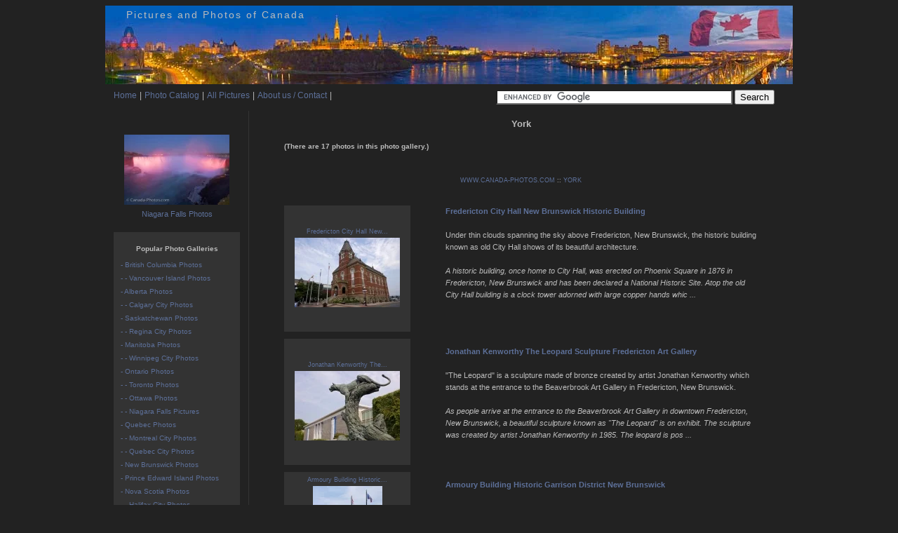

--- FILE ---
content_type: text/html
request_url: https://canada-photos.com/photos/york.htm
body_size: 4980
content:
            <!DOCTYPE html PUBLIC "-//W3C//DTD XHTML 1.0 Strict//EN" "http://www.w3.org/TR/xhtml1/DTD/xhtml1-strict.dtd">
<html xmlns="http://www.w3.org/1999/xhtml" xmlns:fb="http://www.facebook.com/2008/fbml">

    <head>
        <title>York | Beautiful Photos, Photo Gallery </title>
        <meta name="description" content="Beautiful Photo Gallery, pictures and photos for York, photographed by professional travel, nature and wildlife photographer Rolf Hicker" />
        <meta name="keywords" content="York" />

        <meta name="copyright" content="Canada-Photos.com © Copyright 2011 - All Rights Reserved" />
        <meta http-equiv="Content-Language" content="EN" />
        <meta http-equiv="Content-Type" content="text/html; charset=utf-8">
            <meta name="Robots" content="index,follow" />
            <link rel="shortcut icon" type="image/x-icon" href="../favicon.ico">
			<META name="y_key" content="67cc250b2797464d" />
<meta property="og:image" content="http://www.canada-photos.com/images/150/lac-monroe-sunset-7132.jpg"/> 
			
<meta name="google-site-verification" content="8u0x8MRubkJHbkhMwVA-iBCcdhbHPXQlBr424BR-M7E" />

                            <link rel="canonical" href="york.htm" />
                        
                <!-- NEW CSS FILE -->
                <link rel="stylesheet" type="text/css" href="../css/canada_photos_com_grey.css" />

                <!--[if lt IE 8 ]>
	<link rel="stylesheet" type="text/css" href="/css/iehacks.css" />
	<![endif]-->	

                <!-- ADD NEW RSS FEED LINK -->
                <link rel="alternate" type="application/rss+xml" title="RSS Canada-Photos.com" href="http://feeds.feedburner.com/canada-photos" />

                <script src="../javascript/javascript.js" type="text/javascript"></script>
                <!-- PageMap -->
                

                <!-- Captcha -->
                
                <script type="text/javascript">
                    var RecaptchaOptions = {
                        theme : 'white'
                    };
                </script>
                

                </head>

                <body>
                                        <div id="divCenter">

                        <!-- NEW HEADRER IMAGE -->
                        <div id="divHeader"><a href="../index.html"><img src="../images_/headers/canada.jpg" alt="Ottawa Canada" title="Capital Hill Ottawa Canada" /></a></div>
                        <div id="divHeaderText">Pictures and Photos of Canada</div>
<div id="divMenu">
	<ul>


		<li><a href="../index.html">Home</a></li>
		<li>|</li>
		

		<li><a href="../galleries.htm">Photo Catalog</a></li>
		<li>|</li>
		<li><a href="../all_pictures.htm">All Pictures</a></li>

		<li>|</li>
		<li><a href="../contact.htm">About us / Contact</a></li>
		<li>|</li>
	

<li style="margin-left:230px;"> 
<form action="../google-search-results.htm" id="cse-search-box">
  	   	 <input type="hidden" name="cx" value="partner-pub-8391531607156626:pydtsj347zf" />
    		<input type="hidden" name="cof" value="FORID:10" />
    		<input type="hidden" name="ie" value="ISO-8859-1" />
    		<input type="text" name="q" size="40" />
    		<input type="submit" name="sa" value="Search" />
  		</form>
		<script type="text/javascript" src="http://www.google.com/cse/brand?form=cse-search-box&amp;lang=en"></script>
</li>

	</ul>
</div>

<div id="divLeftContent">
	
	<div id="divDescription">

		<h1>York</h1>


		<h2> (There are 17 photos in this photo gallery.)</h2>





			<p></p>


</div>
<div class="clearFloat"></div>
	<br />



			<div class="clearFloat"></div>

		


<div id="breadcrumb"><a href="../index.html">WWW.CANADA-PHOTOS.COM</a> :: <a href="york.htm">YORK</a></div>
	
<br />
	<div id="divPictureGallery">

		<div class="divPicOuterSmall floatLeft">
    <div class="divPicHolderSmall">
        <div class="divPicInnerSmall">
            <a href="../picture/fredericton-city-hall-new-brunswick-historic-building-2259.htm">Fredericton City Hall New...<br />
                <img src="../images/150/fredericton-city-hall_2336-2259.jpg" alt="Photo: Fredericton City Hall New Brunswick Historic Building" title="Picture: Under thin clouds spanning the sky above Fredericton, New Brunswick, the historic building known as old City Hall shows of its beautiful architecture."
                                            width="150" height="99"
                                        /></a>
        </div>
    </div>

                
</div>
<div class="divOneColumnDescription">
    <a href="../picture/fredericton-city-hall-new-brunswick-historic-building-2259.htm"><strong>Fredericton City Hall New Brunswick Historic Building</strong></a><br /><br />
		Under thin clouds spanning the sky above Fredericton, New Brunswick, the historic building known as old City Hall shows of its beautiful architecture.<br /><br />
    <i>A historic building, once home to City Hall, was erected on Phoenix Square in 1876 in Fredericton, New Brunswick and has been declared a National Historic Site. Atop the old City Hall building is a clock tower adorned with large copper hands whic ...</i>
</div>
<div class="clearFloat"></div>
<div class="divPicOuterSmall floatLeft">
    <div class="divPicHolderSmall">
        <div class="divPicInnerSmall">
            <a href="../picture/jonathan-kenworthy-the-leopard-sculpture-fredericton-art-gallery-2272.htm">Jonathan Kenworthy The...<br />
                <img src="../images/150/jonathan-kenworthy-the-leopard-sculpture_2349-2272.jpg" alt="Photo: Jonathan Kenworthy The Leopard Sculpture Fredericton Art Gallery" title="Picture: "The Leopard" is a sculpture made of bronze created by artist Jonathan Kenworthy which stands at the entrance to the Beaverbrook Art Gallery in Fredericton, New Brunswick."
                                            width="150" height="99"
                                        /></a>
        </div>
    </div>

                
</div>
<div class="divOneColumnDescription">
    <a href="../picture/jonathan-kenworthy-the-leopard-sculpture-fredericton-art-gallery-2272.htm"><strong>Jonathan Kenworthy The Leopard Sculpture Fredericton Art Gallery</strong></a><br /><br />
		"The Leopard" is a sculpture made of bronze created by artist Jonathan Kenworthy which stands at the entrance to the Beaverbrook Art Gallery in Fredericton, New Brunswick.<br /><br />
    <i>As people arrive at the entrance to the Beaverbrook Art Gallery in downtown Fredericton, New Brunswick, a beautiful sculpture known as "The Leopard" is on exhibit. The sculpture was created by artist Jonathan Kenworthy in 1985. The leopard is pos ...</i>
</div>
<div class="clearFloat"></div>
<div class="divPicOuterSmall floatLeft">
    <div class="divPicHolderSmall">
        <div class="divPicInnerSmall">
            <a href="../picture/armoury-building-historic-garrison-district-new-brunswick-2266.htm">Armoury Building Historic...<br />
                <img src="../images/150/armoury-building_2343-2266.jpg" alt="Photo: Armoury Building Historic Garrison District New Brunswick" title="Picture: Flags fly outside the armoury building, better known as the Militia Arms Store, in the Historic Garrison District in downtown Fredericton, New Brunswick."
                                            height="150" width="99"
                                        /></a>
        </div>
    </div>

                
</div>
<div class="divOneColumnDescription">
    <a href="../picture/armoury-building-historic-garrison-district-new-brunswick-2266.htm"><strong>Armoury Building Historic Garrison District New Brunswick</strong></a><br /><br />
		Flags fly outside the armoury building, better known as the Militia Arms Store, in the Historic Garrison District in downtown Fredericton, New Brunswick.<br /><br />
    <i>A fascinating place to explore is the armoury building in the Historic Garrison District in downtown Fredericton, New Brunswick, also known as the Militia Arms Store. In 1832, this was the place where the military weapons and all the ammunition w ...</i>
</div>
<div class="clearFloat"></div>
<div class="divPicOuterSmall floatLeft">
    <div class="divPicHolderSmall">
        <div class="divPicInnerSmall">
            <a href="../picture/sports-hall-of-fame-fredericton-new-brunswick-2265.htm">Sports Hall Of Fame...<br />
                <img src="../images/150/sports-hall-of-fame_2342-2265.jpg" alt="Photo: Sports Hall Of Fame Fredericton New Brunswick" title="Picture: The Historic Garrison District in downtown Fredericton, New Brunswick houses the Sports Hall of Fame in this building."
                                            height="150" width="99"
                                        /></a>
        </div>
    </div>

                
</div>
<div class="divOneColumnDescription">
    <a href="../picture/sports-hall-of-fame-fredericton-new-brunswick-2265.htm"><strong>Sports Hall Of Fame Fredericton New Brunswick</strong></a><br /><br />
		The Historic Garrison District in downtown Fredericton, New Brunswick houses the Sports Hall of Fame in this building.<br /><br />
    <i>A historic building in the Historic Garrison District in downtown Fredericton, was the Post Office and Customs Building but is now called the John Thurston Clark Memorial Building and houses the New Brunswick Sports Hall of Fame. The museum displ ...</i>
</div>
<div class="clearFloat"></div>
<div class="divPicOuterSmall floatLeft">
    <div class="divPicHolderSmall">
        <div class="divPicInnerSmall">
            <a href="../picture/historic-entranceway-sign-downtown-fredericton-2263.htm">Historic Entranceway Sign...<br />
                <img src="../images/150/historic-entranceway-sign_2340-2263.jpg" alt="Photo: Historic Entranceway Sign Downtown Fredericton" title="Picture: The entranceway to the Historic Garrison District in the downtown area of Fredericton, New Brunswick is adorned by a unique sign."
                                            height="150" width="100"
                                        /></a>
        </div>
    </div>

                
</div>
<div class="divOneColumnDescription">
    <a href="../picture/historic-entranceway-sign-downtown-fredericton-2263.htm"><strong>Historic Entranceway Sign Downtown Fredericton</strong></a><br /><br />
		The entranceway to the Historic Garrison District in the downtown area of Fredericton, New Brunswick is adorned by a unique sign.<br /><br />
    <i>At the beginning of the Historic Garrison District in the downtown area of Fredericton, New Brunswick, there is a sign at the entranceway which blends in with the decor of the historic buildings. After passing under the sign, one can explore the  ...</i>
</div>
<div class="clearFloat"></div>
<div class="divPicOuterSmall floatLeft">
    <div class="divPicHolderSmall">
        <div class="divPicInnerSmall">
            <a href="../picture/artisan-studios-historic-buildings-fredericton-2262.htm">Artisan Studios Historic...<br />
                <img src="../images/150/artisan-studios_2339-2262.jpg" alt="Photo: Artisan Studios Historic Buildings Fredericton" title="Picture: The Artisan Studios housed in the buildings in the Historic Garrison District in Fredericton, New Brunswick is a great place for souvenir shopping."
                                            width="150" height="99"
                                        /></a>
        </div>
    </div>

                
</div>
<div class="divOneColumnDescription">
    <a href="../picture/artisan-studios-historic-buildings-fredericton-2262.htm"><strong>Artisan Studios Historic Buildings Fredericton</strong></a><br /><br />
		The Artisan Studios housed in the buildings in the Historic Garrison District in Fredericton, New Brunswick is a great place for souvenir shopping.<br /><br />
    <i>At the Artisan Studios in the Historic Garrison District in downtown Fredericton, New Brunswick, there are many small shops situated in the buildings displaying their handcrafted goods. In each shop, there are a wide selection of items to browse  ...</i>
</div>
<div class="clearFloat"></div>
<div class="divPicOuterSmall floatLeft">
    <div class="divPicHolderSmall">
        <div class="divPicInnerSmall">
            <a href="../picture/city-hall-street-signs-fredericton-new-brunswick-2260.htm">City Hall Street Signs...<br />
                <img src="../images/150/city-hall-street-signs_2337-2260.jpg" alt="Photo: City Hall Street Signs Fredericton New Brunswick" title="Picture: Street signs stand on the corner in front of the historic building which was home to City Hall in the historic area near downtown Fredericton, New Brunswick."
                                            height="150" width="99"
                                        /></a>
        </div>
    </div>

                
</div>
<div class="divOneColumnDescription">
    <a href="../picture/city-hall-street-signs-fredericton-new-brunswick-2260.htm"><strong>City Hall Street Signs Fredericton New Brunswick</strong></a><br /><br />
		Street signs stand on the corner in front of the historic building which was home to City Hall in the historic area near downtown Fredericton, New Brunswick.<br /><br />
    <i>The old City Hall building near downtown Fredericton, New Brunswick shows off its beautiful architecture on the facade of the historic building. On the corner, street signs point tourists in the right direction to the downtown core of Fredericton ...</i>
</div>
<div class="clearFloat"></div>
<div class="divPicOuterSmall floatLeft">
    <div class="divPicHolderSmall">
        <div class="divPicInnerSmall">
            <a href="../picture/christ-church-cathedral-fredericton-new-brunswick-2275.htm">Christ Church Cathedral...<br />
                <img src="../images/150/christ-church-cathedral_2352-2275.jpg" alt="Photo: Christ Church Cathedral Fredericton New Brunswick" title="Picture: The beautiful exterior of the Christ Church Cathedral in Fredericton, New Brunswick with its tall tower being a prominent feature."
                                            width="150" height="99"
                                        /></a>
        </div>
    </div>

                
</div>
<div class="divOneColumnDescription">
    <a href="../picture/christ-church-cathedral-fredericton-new-brunswick-2275.htm"><strong>Christ Church Cathedral Fredericton New Brunswick</strong></a><br /><br />
		The beautiful exterior of the Christ Church Cathedral in Fredericton, New Brunswick with its tall tower being a prominent feature.<br /><br />
    <i>Towards the east end of downtown Fredericton, New Brunswick, the Christ Church Cathedral stands prominently on the corner adorning the city's skyline. The Cathedral was built between 1846 and 1853 becoming the Anglican diocese of Fredericton and  ...</i>
</div>
<div class="clearFloat"></div>
<div class="divPicOuterSmall floatLeft">
    <div class="divPicHolderSmall">
        <div class="divPicInnerSmall">
            <a href="../picture/beaver-family-statues-fredericton-new-brunswick-2268.htm">Beaver Family Statues...<br />
                <img src="../images/150/beaver-family-statues_2345-2268.jpg" alt="Photo: Beaver Family Statues Fredericton New Brunswick" title="Picture: Statues of a beaver family are displayed in the garden at the Historic Garrison District in Fredericton, New Brunswick in Canada."
                                            height="150" width="100"
                                        /></a>
        </div>
    </div>

                
</div>
<div class="divOneColumnDescription">
    <a href="../picture/beaver-family-statues-fredericton-new-brunswick-2268.htm"><strong>Beaver Family Statues Fredericton New Brunswick</strong></a><br /><br />
		Statues of a beaver family are displayed in the garden at the Historic Garrison District in Fredericton, New Brunswick in Canada.<br /><br />
    <i>A historic building in the Historic Garrison District in the downtown area of Fredericton, New Brunswick stands in the background of these statues of a beaver family. Many statues are on exhibit in these gardens but the beaver family is definitel ...</i>
</div>
<div class="clearFloat"></div>
<div class="divPicOuterSmall floatLeft">
    <div class="divPicHolderSmall">
        <div class="divPicInnerSmall">
            <a href="../picture/legislative-assembly-building-new-brunswick-2273.htm">Legislative Assembly...<br />
                <img src="../images/150/legislative-assembly-building_2350-2273.jpg" alt="Photo: Legislative Assembly Building New Brunswick" title="Picture: The Legislative Assembly Building in Fredericton, New Brunswick has been an important symbol of democracy since the year of 1882."
                                            height="150" width="99"
                                        /></a>
        </div>
    </div>

                
</div>
<div class="divOneColumnDescription">
    <a href="../picture/legislative-assembly-building-new-brunswick-2273.htm"><strong>Legislative Assembly Building New Brunswick</strong></a><br /><br />
		The Legislative Assembly Building in Fredericton, New Brunswick has been an important symbol of democracy since the year of 1882.<br /><br />
    <i>The Legislative Assembly Building has been declared a Provincial Historic Site which has been opened since 1882 and is located in the downtown core of Fredericton, New Brunswick. A previous building stood here as the Legislative Building, but a f ...</i>
</div>
<div class="clearFloat"></div>
<div class="divPicOuterSmall floatLeft">
    <div class="divPicHolderSmall">
        <div class="divPicInnerSmall">
            <a href="../picture/blue-house-fredericton-new-brunswick-2276.htm">Blue House Fredericton New...<br />
                <img src="../images/150/blue-house_2353-2276.jpg" alt="Photo: Blue House Fredericton New Brunswick" title="Picture: A blue painted house located in the downtown area of Fredericton, New Brunswick in Canada."
                                            width="150" height="99"
                                        /></a>
        </div>
    </div>

                
</div>
<div class="divOneColumnDescription">
    <a href="../picture/blue-house-fredericton-new-brunswick-2276.htm"><strong>Blue House Fredericton New Brunswick</strong></a><br /><br />
		A blue painted house located in the downtown area of Fredericton, New Brunswick in Canada.<br /><br />
    <i>This older styled house painted in a grayish blue shade with cream colored trim around the windows, sits in the downtown area of Fredericton, New Brunswick. The double doors still have the unique styled windows with a bay window next to it for th ...</i>
</div>
<div class="clearFloat"></div>
<div class="divPicOuterSmall floatLeft">
    <div class="divPicHolderSmall">
        <div class="divPicInnerSmall">
            <a href="../picture/justice-building-fredericton-new-brunswick-2261.htm">Justice Building...<br />
                <img src="../images/150/justice-building_2338-2261.jpg" alt="Photo: Justice Building Fredericton New Brunswick" title="Picture: The ancient Justice Building stands in the Historic Garrison District in downtown Fredericton, New Brunswick in Canada."
                                            height="150" width="99"
                                        /></a>
        </div>
    </div>

                
</div>
<div class="divOneColumnDescription">
    <a href="../picture/justice-building-fredericton-new-brunswick-2261.htm"><strong>Justice Building Fredericton New Brunswick</strong></a><br /><br />
		The ancient Justice Building stands in the Historic Garrison District in downtown Fredericton, New Brunswick in Canada.<br /><br />
    <i>The Justice building located in the Historic Garrison District in downtown Fredericton, New Brunswick first opened its doors in 1876 and was used as the Justice building until 1930. Today you can admire the unique architecture of the building and ...</i>
</div>
<div class="clearFloat"></div>
<div class="divPicOuterSmall floatLeft">
    <div class="divPicHolderSmall">
        <div class="divPicInnerSmall">
            <a href="../picture/historic-garrison-district-sign-new-brunswick-2264.htm">Historic Garrison District...<br />
                <img src="../images/150/historic-garrison-district-sign_2341-2264.jpg" alt="Photo: Historic Garrison District Sign New Brunswick" title="Picture: Before entering the Historic Garrison District in Fredericton, New Brunswick an intricate sign marks the entranceway."
                                            width="150" height="99"
                                        /></a>
        </div>
    </div>

                
</div>
<div class="divOneColumnDescription">
    <a href="../picture/historic-garrison-district-sign-new-brunswick-2264.htm"><strong>Historic Garrison District Sign New Brunswick</strong></a><br /><br />
		Before entering the Historic Garrison District in Fredericton, New Brunswick an intricate sign marks the entranceway.<br /><br />
    <i>The Historic Garrison District in downtown Fredericton, New Brunswick is where you will find the true heritage of the city which includes attractions, tours, concerts, entertainment, gift stores which all relate to the history of the town. At the ...</i>
</div>
<div class="clearFloat"></div>
<div class="divPicOuterSmall floatLeft">
    <div class="divPicHolderSmall">
        <div class="divPicInnerSmall">
            <a href="../picture/lord-beaverbrook-statue-new-brunswick-2269.htm">Lord Beaverbrook Statue New...<br />
                <img src="../images/150/lord-beaverbrook-statue_2346-2269.jpg" alt="Photo: Lord Beaverbrook Statue New Brunswick" title="Picture: A bronze statue of Right Honourable William Maxwell Lord Beaverbrook stands in Officers Square in downtown Fredericton, New Brunswick."
                                            height="150" width="99"
                                        /></a>
        </div>
    </div>

                
</div>
<div class="divOneColumnDescription">
    <a href="../picture/lord-beaverbrook-statue-new-brunswick-2269.htm"><strong>Lord Beaverbrook Statue New Brunswick</strong></a><br /><br />
		A bronze statue of Right Honourable William Maxwell Lord Beaverbrook stands in Officers Square in downtown Fredericton, New Brunswick.<br /><br />
    <i>In the park like setting of Officers Square in downtown Fredericton, New Brunswick a bronze statue of Lord Beaverbrook is on display. This statue was erected in Officers Square during 1957 while Lord Beaverbrook was still very much alive.Statue o ...</i>
</div>
<div class="clearFloat"></div>
<div class="divPicOuterSmall floatLeft">
    <div class="divPicHolderSmall">
        <div class="divPicInnerSmall">
            <a href="../picture/leopard-sculpture-fredericton-new-brunswick-2271.htm">Leopard Sculpture...<br />
                <img src="../images/150/leopard-sculpture_2348-2271.jpg" alt="Photo: Leopard Sculpture Fredericton New Brunswick" title="Picture: A bronze sculpture named "The Leopard" sits outside the entrance to Beaverbrook Art Gallery in downtown Fredericton in New Brunswick, Canada."
                                            height="150" width="99"
                                        /></a>
        </div>
    </div>

                
</div>
<div class="divOneColumnDescription">
    <a href="../picture/leopard-sculpture-fredericton-new-brunswick-2271.htm"><strong>Leopard Sculpture Fredericton New Brunswick</strong></a><br /><br />
		A bronze sculpture named "The Leopard" sits outside the entrance to Beaverbrook Art Gallery in downtown Fredericton in New Brunswick, Canada.<br /><br />
    <i>"The Leopard" sculpture created by Jonathan Kenworthy is displayed outside the Beaverbrook Art Gallery in the downtown core of Fredericton, New Brunswick. This sculpture was originally created in 1985 and shows the leopard crouched upon a tree tr ...</i>
</div>
<div class="clearFloat"></div>
<div class="divPicOuterSmall floatLeft">
    <div class="divPicHolderSmall">
        <div class="divPicInnerSmall">
            <a href="../picture/saturday-markets-shoppers-fredericton-new-brunswick-2251.htm">Saturday Markets Shoppers...<br />
                <img src="../images/150/saturday-markets-shoppers_2328-2251.jpg" alt="Photo: Saturday Markets Shoppers Fredericton New Brunswick" title="Picture: Shoppers fill the Saturday Markets in downtown Fredericton, New Brunswick every week looking for unique items."
                                            width="150" height="99"
                                        /></a>
        </div>
    </div>

                
</div>
<div class="divOneColumnDescription">
    <a href="../picture/saturday-markets-shoppers-fredericton-new-brunswick-2251.htm"><strong>Saturday Markets Shoppers Fredericton New Brunswick</strong></a><br /><br />
		Shoppers fill the Saturday Markets in downtown Fredericton, New Brunswick every week looking for unique items.<br /><br />
    <i>The market stalls at the Saturday Markets in downtown Fredericton, New Brunswick bring out many shoppers each week. Many shoppers find this market the best place in Fredericton to find an assortment of homemade crafts, unique gifts, fresh vegetab ...</i>
</div>
<div class="clearFloat"></div>
<div class="divPicOuterSmall floatLeft">
    <div class="divPicHolderSmall">
        <div class="divPicInnerSmall">
            <a href="../picture/beaver-statues-historic-garrison-district-new-brunswick-2267.htm">Beaver Statues Historic...<br />
                <img src="../images/150/beaver-statues_2344-2267.jpg" alt="Photo: Beaver Statues Historic Garrison District New Brunswick" title="Picture: Beaver statues are displayed in the garden at the Historic Garrison District in downtown Fredericton in New Brunswick, Canada."
                                            width="150" height="99"
                                        /></a>
        </div>
    </div>

                
</div>
<div class="divOneColumnDescription">
    <a href="../picture/beaver-statues-historic-garrison-district-new-brunswick-2267.htm"><strong>Beaver Statues Historic Garrison District New Brunswick</strong></a><br /><br />
		Beaver statues are displayed in the garden at the Historic Garrison District in downtown Fredericton in New Brunswick, Canada.<br /><br />
    <i>The Historic Garrison District in downtown Fredericton, New Brunswick is a place where you can relive history and these beaver statues are part of the decor. As you wander through the gardens these beavers are one of the many statues that are on  ...</i>
</div>
<div class="clearFloat"></div>

	</div>


<div class="clearFloat"></div>

	
<div id="divDescription">
<p></p>
</div>


</div>
<div class="divModuleNavigation">
	
<div class="divInner">
<br /><br />


<div align="center">

<a href="niagara-falls-photos.htm">
<img src="../images/150/niagara-falls-dusk-illumination_5547-5444.jpg"
alt="niagara falls"
title="photo gallery of Niagara Falls" border="0" />
<br />Niagara Falls Photos</a>
<br /></div><br />

<div class="divModuleBox">
<h3>Popular Photo Galleries</h3>
<ul>
<li><a href="british-columbia-photos.htm" >- British Columbia Photos</a></li>
<li><a href="vancouver-island-photos.htm" >- - Vancouver Island Photos</a></li>
<li><a href="alberta-photos.htm" >- Alberta Photos</a></li>
<li><a href="calgary-city-photos.htm" >- - Calgary City Photos</a></li>
<li><a href="saskatchewan-photos.htm" >- Saskatchewan Photos</a></li>
<li><a href="regina-city-photos.htm" >- - Regina City Photos</a></li>
<li><a href="manitoba-photos.htm" >- Manitoba Photos</a></li>
<li><a href="winnipeg-city-photos.htm" >- - Winnipeg City Photos</a></li>
<li><a href="ontario-photos.htm" >- Ontario Photos</a></li>
<li><a href="toronto-city-photos.htm" >- - Toronto Photos</a></li>
<li><a href="ottawa-city-photos.htm" >- - Ottawa Photos</a></li>
<li><a href="niagara-falls-photos.htm" >- - Niagara Falls Pictures</a></li>
<li><a href="quebec-photos.htm" >- Quebec Photos</a></li>
<li><a href="montreal-city-photos.htm" >- - Montreal City Photos</a></li>
<li><a href="quebec-city-photos.htm" >- - Quebec City Photos</a></li>
<li><a href="new-brunswick-photos.htm" >- New Brunswick Photos</a></li>
<li><a href="prince-edward-island-pei-photos.htm" >- Prince Edward Island Photos</a></li>
<li><a href="nova-scotia-photos.htm" >- Nova Scotia Photos</a></li>
<li><a href="halifax-city-photos.htm" >- - Halifax City Photos</a></li>
<li><a href="newfoundland-photos.htm" >- Newfoundland Photos</a></li>

<li><a href="labrador-photos.htm" >- Labrador Photos</a></li>
<li><a href="yukon-territory-photos.htm" >- Yukon Photos</a></li>
<li><a href="northwest-territories-photos.htm" >- Northwest Territories Photos</a></li>
<li><a href="nunavut-photos.htm" >- Nunavut Photos</a></li>
<li></li>

<li><a href="whale-pictures.htm" >Whale Pictures</a></li>
<li><a href="dolphin-pictures.htm" >Dolphin Pictures</a></li>
<li><a href="canadian-bird-pictures.htm" >Canadian Bird Pictures</a></li>
<li><a href="canadian-wildlife-pictures.htm" >Canadian Wildlife Pictures</a></li>
<li><a href="river-pictures.htm" >River Pictures</a></li>
</ul>
</div>
</div>
</div>


<div class="clearFloat"></div>

<div class="clearFloat" align="center" style="margin-left: -34px;">
		<form action="../google-search-results.htm" id="cse-search-box">
  	   	 <input type="hidden" name="cx" value="partner-pub-8391531607156626:pydtsj347zf" />
    		<input type="hidden" name="cof" value="FORID:10" />
    		<input type="hidden" name="ie" value="ISO-8859-1" />
    		<input type="text" name="q" size="70" />
    		<input type="submit" name="sa" value="Search" />
  		</form>
		<script type="text/javascript" src="http://www.google.com/cse/brand?form=cse-search-box&amp;lang=en"></script>
	</div>
<br />
</div>
<div id="divFooter">Copyright &copy; 2023 - Canada-Photos.com / All rights reserved - Unauthorized use of any photos or footage from this site is prohibited by international copyright laws.<br />
<a href="../index.html">Canada photography and photos</a>  - York<br /><br /></div>
</div>



</body>
</html>

--- FILE ---
content_type: text/css
request_url: https://canada-photos.com/css/canada_photos_com_grey.css
body_size: 3052
content:
body {
	font-family: Verdana, Geneva, Arial, Helvetica, sans-serif;
	font-size: 11px;
	background-color: #222;
	color: #BBB;
	line-height: 17px;
	margin: 8px;
	padding: 0;
}

div {
	position: relative;
}

a {
	color: #999;
	text-decoration: none;
}

hr {
	border:0; 
	border-top: 1px solid #333333;
}

img {
	border: 0;
}

form {
	margin: 0;
}

h1 {
	font-size: 13px;
	padding:5px 0;
	margin: 5px 0;
text-align: center;
}

h2 {
	font-size: 10px;
	padding:5px 0;
	margin: 5px 0;
}

h3 {
	margin: 5px 0 5px 0;
	font-size: 10px;
	text-align: center;
}

h5 {
	margin: 0;
	font-size: 10px;
}

p {
	line-height: 15px;
	margin: 0px 0 10px 0;
}

p a {
	color: #5D7099;
	font-style: italic;
}

#divCenter {
	width: 980px;
	margin: 0 auto;
}

#divHeader {
	height: 110px;
	margin: 0 0 10px 0;
}

#divHeaderText {
    font-size: 14px;
    position: absolute;
    top: 5px;
    left: 30px;
    letter-spacing:2px;
}

#divHeaderText2 {
    font-size: 14px;
    text-align: right;
    position: absolute;
letter-spacing:0.5px;
    top: -12px;
    right: 6px;
}

#divMenu {
	font-size: 12px;
	margin: 0 0 20px 0px;
	padding: 0 0 10px 10px;
}

#divMenu ul {
	margin: 0;
	padding: 0;
}

#divMenu li {
	list-style: none;
	float: left;
	padding: 0 2px;
	display: inline;
}

body a {
	color: #5D7099;
	text-decoration: none;
}

#breadcrumb a {
	color: #5D7099;
}

body a:hover, #breadcrumb a:hover{color: #8ba8e5;
}

#breadcrumb { text-align: center; font-size: 7pt;}

#imagetitle {
	padding: 0 0 10px 0;
font-weight: bold;
}


#divContent {
	width: 980px; 
	border: 1px solid #333;
text-align:justify;
}

#divLeftContent {
	width: 775px; 
	border-left: 1px solid #333;
	float: right;
}

#divDescription {
	margin: 0 50px 10px 50px;
}

#divPictureGallery {
	margin: 0 0 0 50px;
}

#divPictureGallery2 {
	margin: 0px 0px 10px 10px;
}

#divPictureGalleryIndex {
	margin: 0 0 0 50px;
}

#divBlogEntries {
	margin: 0 0 0 12px;
}

#divPhotoCatalog {
	margin: 0 0 0px 12px;
	padding: 0 0 0px 0;
}

#divPhotoCatalog ul {
	margin: 0 0 0 20px;
	padding: 0;
}


#divPhotoCatalog li {
margin: 0 20px;
	float: left;
	width: 200px;
}

#divContactPhoto {
	float: right;
	margin: 0 0 0 10px;
}

#divCommunityUpload {
	margin: 0 0 12px 12px;
}

#divFooter {
	text-align: center;
	margin: 5px 0 0 0;
}


#tooltip {
	position: absolute;
	z-index: 30000;
	border: 1px solid #111;
	background-color: #eee;
	padding: 0 15px 10px 15px;
	opacity: 0.85;
}

.divModuleNavigation {
	width: 180px; 
	float: left;
	margin: 0 12px 12px 12px;
	display: inline;
}

.divModuleNavigation .divInner {
	float: none;
}

.divModuleBox {
	background-color: #333;
	padding: 10px;
	font-size: 11px;
text-align: left;
}

.divModuleBox a {
	color: #5D7099;
font-size: 7.5pt;
}

a:visited{color:#8099d0}

.divModuleBoxSocial {
	background-color: #333;
	padding: 8px 0 0 0px;
	font-size: 11px;
text-align: center;
}

.divModuleBoxSocial ul {
	padding: 0;
	margin: 0;
}

.divModuleBoxSocial li {
	list-style: none;
	line-height: 19px;
}

.divModuleBox ul {
	padding: 0;
	margin: 0;
}

.divModuleBox li {
	list-style: none;
	line-height: 19px;
}

.divModuleBox h1 {
	
	color: #808080;
	text-decoration: underline
}

.divGoogleAdfloatright {
	margin: 0 30px 10px 30px;
	float: right;
}

.divGoogleAdfloatleft {
	margin: 0 70px 10px 0px;
	float: left;
}

.divGoogleAdSmall {
text-align: center;
	background-color: #222;
	padding: 10px;
}

.divGoogleAdBigHolderFlat {
text-align: center;
margin-left: -10px;
	
	
}

.divGoogleAdBigHolderBot {
	margin: 10px 0px 10px 20px;
	text-align: center;
}

.divGoogleAdBigHolder {
	margin: 10px 10px 10px 0px;
	float: left;
}

.divGoogleAdBigInner {
	background-color: #222; 
	width: 300px;
	height: 250px;
	margin: 0 20px 0 0px;
}

.divGoogleText {
	text-align: center;
margin: 5px 0px -10px -10px
}

.divPicOuterBig1 {
	width: 300px;
	height: 300px;
	padding: 0;
	margin: 0 10px 10px 0;
	display: inline;
}

.divPicHolderBig1 {
	width: 300px;
	height: 300px;
	text-align: center;
	background-color: #333;
	vertical-align: middle;
	display: table;	
	
}

.divPicInnerBig1 {
	width: 100%;
	display: table-cell;
	vertical-align: middle;
}

.divOneColumnDescription1 {
	
	margin: 100px 30px 0 330px;
}


.divPicOuterBig {
	width: 370px;
	height: 370px;
	padding: 0;
	margin: 0 10px 10px 0;
	display: inline;
}

.divPicHolderBig {
	width: 370px;
	height: 370px;
	text-align: center;
	background-color: #333;
	vertical-align: middle;
	display: table;	
	
}

.divPicInnerBig {
	width: 100%;
	display: table-cell;
	vertical-align: middle;
}

.divPicOuterMiddle {
	width: 244px;
	height: 244px;
	padding: 0;
	margin: 0 10px 10px 0;
	display: inline;
}

.divPicHolderMiddle {
	width: 243px;
	height: 243px;
	text-align: center;
	background-color: #333;
	vertical-align: middle;
	display: table;	
}

.divPicInnerMiddle {
	width: 100%;
	display: table-cell;
	vertical-align: middle;
}

.divPicOuterSmall {
	width: 180px;
	height: 180px;
	padding: 0;
	margin: 0 10px 10px 0;
	display: inline;
}

.divPicHolderSmall {
	width: 180px;
	height: 180px;
	text-align: center;
	background-color: #333;
	vertical-align: middle;
	display: table;	
font-size: 7pt;
}

.divPicInnerSmall {
	width: 100%;
	display: table-cell;
	vertical-align: middle;
}

.divPicOuterVerySmall {
	width: 120px;
	height: 120px;
	padding: 0;
	margin: 0 10px 10px 0;
	display: inline;
}

.divPicHolderVerySmall {
	width: 120px;
	height: 120px;
	text-align: center;
	background-color: #333;
	vertical-align: middle;
	display: table;	
}

.divPicInnerVerySmall {
	width: 100%;
	display: table-cell;
	vertical-align: middle;
}


.divOneColumnDescription {
	
	margin: 10px 50px 0 230px;
}

.divPicHeadline1Big {
	margin: 5px;
	font-weight: bold;
}

.divPicHeadline2Big {
	margin: 5px;
}

.divPicHeadline1Middle {
	margin: 3px;
	font-weight: bold;
}

.divPicHeadlineMiddle {
	margin: -2px 0 0 0;
}

.divPicHeadline1Small {
	margin: 0;
	font-weight: bold;
	font-size: 0.8em;
}

.divPicHeadline2Small {
	margin: -5px 0 0 0;
	font-size: 0.8em;
}

.divWidget {
	margin: 0 0 0 45px;
	padding: 0;
}

.divHr {
	height: 1px;
	background-color: #333;
	overflow: hidden;
	margin: 10px 0;
}

.divPaging {
	margin: 12px 0 12px 10px;
}

.paragraphText {
	margin: 12px;
	padding: 8px;
	border: 1px solid #333;
}

.paragraphImage {
	float: right;
}

.floatLeft {
	float: left;
}

.floatRight {
	float: right;
}

.clearFloat {
	clear: both;
}

.alignCenter {
	text-align: center;
}

/* picture.tpl section */

.divPictureLandscape {
	position: relative;
	background-color: #333;
	padding: 20px 0 20px 0;
	margin: 12px 40px;
}


.divPictureUpright {
	background-color: #333;
	padding: 20px 0 20px 0;
	margin: 12px 60px;
}

.pError {
	color: red;
}

.pSuccess {
	color: green;
}

.errorbox .error {
	color: #f00;
	font-weight: bold;
}


.divPictureLandscape .divLastPicture {
	position:absolute;
	top:225px;
	left:10px;
}

.divPictureLandscape .divNextPicture {
	position:absolute;
	top:225px;
	right:10px;
}

.divPictureUpright .divLastPicture {
	position:absolute;
	top:300px;
	left:10px;
}

.divPictureUpright .divNextPicture {
	position:absolute;
	top:300px;
	right:10px;
}

.divPicturePreviewBoxLandscape {
	width: 601px;
	padding: 10px 47px;
}

.divPicturePreviewBoxUpright {
	width: 598px;
	padding: 10px 28px;
}

.divMiniGalleryOuter {
	width: 112px;
	height: 112px;
	padding: 0;
	margin: 0 10px 0 0;
	display: inline;
}

.divMiniGalleryOuterMiddle {
	border:2px solid #555555;
	width: 108px;
	height: 108px;
	padding: 0;
	margin: 0 10px 0 0;
	display: inline;
}

.divMiniGalleryOuterRight {
	width: 112px;
	height: 112px;
	padding: 0;
	margin: 0;
	display: inline;
}

.divMiniGalleryHolder {
	width: 112px;
	height: 112px;
	text-align: center;
	background-color: #222;
	vertical-align: middle;
	display: table;	
}

.divMiniGalleryHolderMiddle {
	width: 108px;
	height: 108px;
	text-align: center;
	background-color: #222;
	vertical-align: middle;
	display: table;	
	border:2px solid #555555;
}

.divMiniGalleryInner {
	width: 100%;
	display: table-cell;
	vertical-align: middle;
}

.picCapture {
	text-align: center;
	margin: 5px 90px 20px 90px;
font-weight: bold;
}

.divPicKeywords {
	margin: 20px 12px 12px 12px;
	border: 1px solid #333;
	padding: 3px 3px 8px 10px;
}

.divPicKeywordsList {
	margin-left: 100px;
}

.divPicKeywords ul {
	margin: 0;
	padding: 0;
}

.divPicKeywords li {
	margin: 2px 20px 2px 20px;
	float: left;
	width: 200px;
}


.divListKeywords {
	margin: 0px 0px 5px 0px;
	border: 1px solid #333;
	padding: 3px 3px 8px 3px;
}

.divListKeywordsList {
	margin-left: 15px;
margin-right: 5px;
}

.divListKeywords ul {
	margin: 0;
	padding: 0;
}

.divListKeywords li {
	margin: 0 20px;
	float: left;
	width: 170px;
}

.votingBox {
	margin: 0px auto;
	width: 90px;
	height: 18px;
}

.votingStar {
	cursor: pointer;
	height: 18px;
	width: 18px;
	float: left;
	background-position: center;
	background-repeat: no-repeat;
}

.greyStar {
	background-image: url('../images_/star_grey.png');
}

.yellowStar {
	background-image: url('../images_/star_yellow.png');
}

#divCommentForm {
	margin: 20px 0;
}

#divMoreComments {
	display: none;
}

#divShowAllComments {
	cursor: pointer;
	text-decoration: underline;
}

#divCommentPaging {
	margin: 20px 0 10px 0;
}

#divPrevPage {
	float: left;
	display: none;
}

#divNextPage {
	float: right;
}

.divPicComments {
	margin: 20px 12px 12px 12px;
	border: 1px solid #333;
	padding: 3px 12px 8px 12px;
}

.divOpenCommentForm {
	text-align: right;
	cursor: pointer;
	margin: 0 3px;
	text-decoration: underline;
}

.divCommentHeadline {
	background-color: #333;
	padding: 2px;
}

.divCommentInput {
	border: 1px solid #333; 
	padding: 5px;
}

.divComment {
	border-top: 1px dashed #333;
	margin: 5px 0;
	padding: 5px 0;
}

.divCommentSpecial {
	border-top: 1px dashed #333;
	margin: 5px 0;
	padding: 5px 5px;
	background-color: #333;
	color: white;
}

.divPicInformation {
	margin: 20px 12px 12px 12px;
	border: 1px solid #333;
	padding: 3px 10px;
	background-color:#333;
}

.divPicInformation .headline {
	width: 110px;
	float: left;
	padding: 2px 0;
}

.divPicInformation .value {
	margin: 0 0 0 110px;
	padding: 2px 0;
	font-weight: bold;
}

.divPicArticles {
	margin: 0 0 10px 0;
}

.link {
	background-color: #333333;
	border: 1px solid #999999;
	color: #999999;
	font-size: 90%;
	font-style: italic;
	margin: 50px 2px;
	padding: 5px;
	white-space: nowrap;
}

.link:hover {
	background-color: #000;
}

.divBlogInList {
	margin: 20px 12px 12px 12px;
	border: 1px solid #333;
	padding: 3px 3px 8px 3px;
}

.divBlog {
	margin: 0px 12px 0px 12px;
	padding: 3px 3px 8px 3px;
text-align:justify;
}

/* article.tpl section */

.divProducts {
	margin: 20px 12px 12px 12px;
	border: 1px solid #333;
	padding: 3px 3px 8px 3px;
}

.divProducts .product {
	width: 245px;
	float: left;
}

.divProducts li {
	margin: 0 20px;
}

.divProducts p {
	margin: 8px;
}

.divArticleGroupDescription {
	margin: 20px 12px 12px 12px;
	border: 1px solid #333;
	padding: 3px 3px 8px 3px;
}

/* request.tpl section */

#divLicenseRequest {
	margin: 0 60px 12px 60px;
}

/* lightbox.tpl section */

.divLightboxes {
	width: 400px;
	margin: 20px 0 12px 0;
	border: 1px solid #333;
	padding: 3px 3px 8px 3px;
}

.divLightboxes li {
	margin: 0 20px;
}


/* jCarousel section */


/**
 * This <div> element is wrapped by jCarousel around the list
 * and has the classname "jcarousel-container".
 */
.jcarousel-container {
    position: relative;
}

.jcarousel-container-horizontal {
    width: 600px;
}

.jcarousel-clip {
    z-index: 2;
    padding: 0;
    margin: 0;
    overflow: hidden;
    position: relative;
}

.jcarousel-clip-horizontal {
    width:  600px;
    height: 112px;
}


.jcarousel-list {
    z-index: 1;
    overflow: hidden;
    position: relative;
    top: 0;
    left: 0;
    margin: 0;
    padding: 0;
}

.jcarousel-list li,
.jcarousel-item {
    float: left;
    list-style: none;
}

.jcarousel-item {
    width: 112px;
    height: 112px;
}

.jcarousel-item-horizontal {
    margin-right: 10px;
}


.jcarousel-next {
    z-index: 3;
    display: none;
}

.jcarousel-prev {
    z-index: 3;
    display: none;
}

.jcarousel-next-horizontal {
    position: absolute;
    top: 45px;
    right: -33px;
    width: 32px;
    height: 32px;
    cursor: pointer;
    background: transparent url(../images_/next_picture.png) no-repeat 0 0;
}

.jcarousel-prev-horizontal {
    position: absolute;
    top: 45px;
    left: -25px;
    width: 32px;
    height: 32px;
    cursor: pointer;
    background: transparent url(../images_/last_picture.png) no-repeat 0 0;
}

.jcarousel-next-disabled {
	visibility: hidden;
}

.jcarousel-prev-disabled {
	visibility: hidden;
}

#gfcText {
	width: 80px;
	margin: 0 0 0 5px;
}

.imagePickerImage {
	margin: 5px 0px 5px 15px;
	float: right;
}

/* Overlay */
#contactModalOverlay {
	height: 100%;
	width: 100%;
	position: fixed;
	top: 0px;
	left: 0px;
	background-color: black;
	cursor: wait;
}

/* Container */
#contactModalCont {
	position: fixed;
	width: 550px;
	top: 20px;
	left: 20px;
	background-color: #222;
  	color: #fff;
	border: 1px solid #333;
  	padding: 5px;
 	opacity: 0.90;
 	z-index: 22;
}

#contactModalContainer .message {
	text-align: left;
}

#contactModalContainer .error {
	width: 550px;
	left: 15px;
	bottom: 10px;
}

#contentModalContainer .ok {
	width: 550px;
	left: 15px;;
}

#close {
	float: right;
	padding: 10px;
}

#contactModalContainer .send,#contactModalContainer #cancel {
	margin: 0px 0 0 90px;
	cursor: pointer;
	color: #121E44;
	text-decoration: none;
}

#contentlayer {
	float: left;
	display: inline;
	width: 541px;
	height: 341px;
	margin: 0px 0 0 8px;
	padding: 0px;
}

#renameContainer {
	z-index: 3100;
	position: fixed;
	width: 450px;
	height: 100px;
	top: 200px;
	left: 250px;
	background-color: white;
	background-image: url(../images_/bg_hell.gif);
	border: 3px solid black;
}

#renameCaption {
	margin: 10px;
}

#renameContainer_frm {
	margin: 10px;
	margin-top: 10px;
}

#renameStatusContainer {
	margin: 10px;
}

#renameClose {
	position: absolute;
	right: 8px;
	top: 5px;
}


#catContainer {
	z-index: 3100;
	position: fixed;
	width: 940px;
	top: 50px;
	left: 50px;
	background-color: white;
	background-image: url(../images_/bg_hell.gif);
	border: 3px solid black;
}


.shoppingcart {
  background-color: #333;
  color: #fff;
  font-weight: bold;
}

.shoppingcart-quantity {
  background-color: #333;
  width: 15px;
  padding: 3px;
  text-align: center;
  margin: 1px 0 3px 0;
}

.BlogHomePage {
margin: 0px 25px 0px 25px;

}

.BlogHomePage1 {
text-align: center;

}

.BlogHomePageImage {
border: 1px solid white;
float: right;
margin: 5px 25px 0px 15px;

}

.floatright{float:right; margin:5px 0 5px 10px}

/* Tiny MCE */
td {
    font-family: Verdana, Geneva, Arial, Helvetica, sans-serif;
    font-size: 11px;
    background-color: #222;
    color: #999;
    line-height: 15px;
    margin: 8px;
    padding: 0;
}

#SocialsButton
{
        margin-top:8px;
margin-bottom: 10px;
}

#LikeButton {
   margin-left: 10px;
   margin-top: -8px;
   position: absolute;
}

#GooglePlusButton {
   margin-left: 108px;
   margin-top: -8px;
   position: absolute;
}

#SocialBookmarks {
    border: 1px solid #333333;
    height: 330px;
    left: 50%;
    margin-left: 491px;
    padding-left: 2px;
    padding-top: 6px;
    position: fixed;
    top: 184px;
    width: 52px;
}